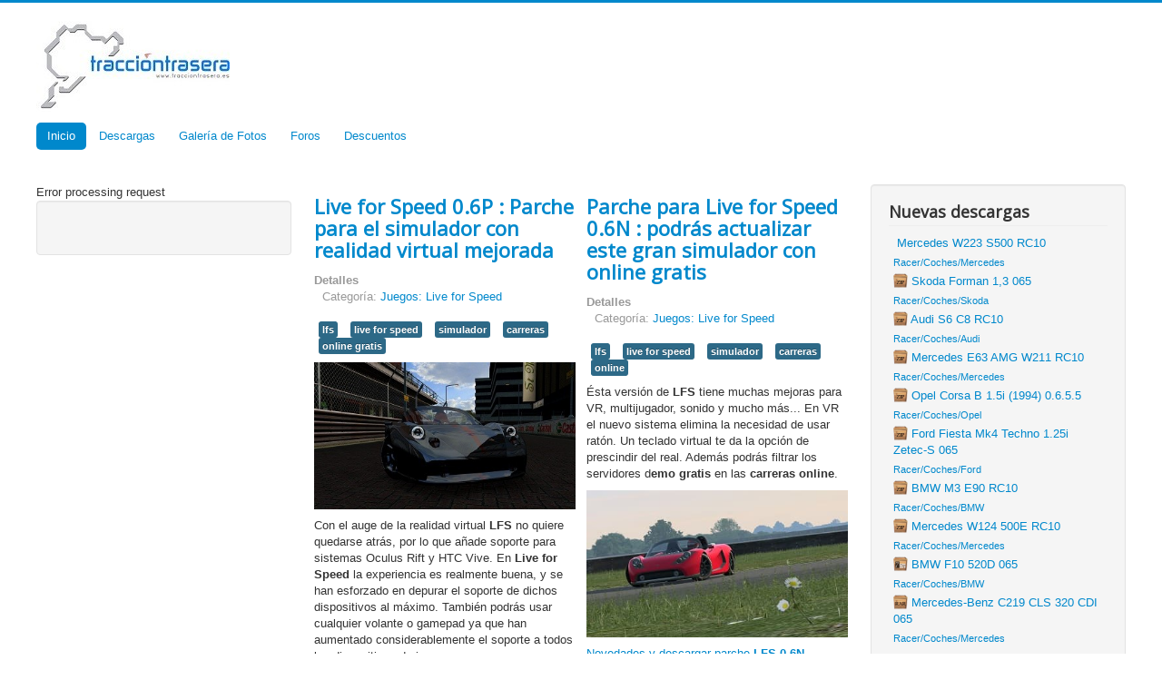

--- FILE ---
content_type: text/html; charset=utf-8
request_url: https://www.tracciontrasera.es/?d_op=viewdownloaddetails&lid=477&name=Downloads&start=24
body_size: 12977
content:
<!DOCTYPE html>
<html xmlns:og="http://ogp.me/ns#" xmlns:fb="https://www.facebook.com/2008/fbml"  lang="es-es" dir="ltr">
<head>
	<meta name="viewport" content="width=device-width, initial-scale=1.0" />
	<meta charset="utf-8" />
	<base href="https://www.tracciontrasera.es/" />
	<meta name="keywords" content="assetto corsa,iracing,rfactor,rfactor 2,lfs,live for speed,lfs,racer,racer free car simulator,rigs of rods,euro truck simulator 2,american truck simulator,project cars,project cars 2,forza horizon,volantes,logitech g27,cockpits,top gear castellano,the grand tour español" />
	<meta name="google-site-verification" content="Jsv5LwTkaQbl385UQQTfSELAFsnkvMMicuVnQZVbXvw" />
	<meta name="viewport" content="width=device-width, initial-scale=1.0" />
	<meta name="robots" content="max-snippet:-1, max-image-preview:large, max-video-preview:-1" />
	<meta name="description" content="Juegos de coches y simuladores, carreras online, fotos y vídeos, análisis y comparativas, además de miles descargas, foros, cockpits" />
	<meta name="generator" content="Joomla! - Open Source Content Management" />
	<title>Simuladores juegos de coches : rFactor2 iRacing Assetto Corsa netKar Racer - Simuladores de coches, volantes y juegos de conducción | Tracción Trasera</title>    <link rel="preconnect" href="https://www.tracciontrasera.es/">
    <link rel="dns-prefetch" href="https://www.tracciontrasera.es/">
    <link rel="preconnect" href="https://fonts.gstatic.com">
    <link rel="preconnect" href="https://fonts.googleapis.com">
    <link rel="preconnect" href="https://ajax.googleapis.com">
	<link href="/?album=10&amp;file=displayimage&amp;name=coppermine&amp;pid=2458&amp;format=feed&amp;type=rss" rel="alternate" type="application/rss+xml" title="RSS 2.0" />
	<link href="/?album=10&amp;file=displayimage&amp;name=coppermine&amp;pid=2458&amp;format=feed&amp;type=atom" rel="alternate" type="application/atom+xml" title="Atom 1.0" />
	<link href="/templates/protostar/favicon.ico" rel="shortcut icon" type="image/vnd.microsoft.icon" />
	<link href="/index.php?option=com_ajax&plugin=arktypography&format=json" rel="stylesheet" />
	<link href="/components/com_jcomments/tpl/default/style.css?v=3002" rel="stylesheet" />
	<link href="/templates/protostar/css/template.css?7a42b7bc78f06642e1f3d0a0c288694f" rel="stylesheet" />
	<link href="https://fonts.googleapis.com/css?family=Open+Sans" rel="stylesheet" />
	<link href="https://www.tracciontrasera.es/media/editors/arkeditor/css/squeezebox.css" rel="stylesheet" />
	<link href="https://www.tracciontrasera.es/modules/mod_ebstickycookienotice/tmpl/assets/css/cookie.css?v=857743518" rel="stylesheet" />
	<link href="https://www.tracciontrasera.es/modules/mod_ebstickycookienotice/tmpl/assets/css/responsive.css?v=430710251" rel="stylesheet" />
	<link href="/media/jui/css/chosen.css?7a42b7bc78f06642e1f3d0a0c288694f" rel="stylesheet" />
	<link href="/media/com_finder/css/finder.css?7a42b7bc78f06642e1f3d0a0c288694f" rel="stylesheet" />
	<style>

	h1, h2, h3, h4, h5, h6, .site-title {
		font-family: 'Open Sans', sans-serif;
	}
	body.site {
		border-top: 3px solid #0088cc;
		background-color: #f4f6f7;
	}
	a {
		color: #0088cc;
	}
	.nav-list > .active > a,
	.nav-list > .active > a:hover,
	.dropdown-menu li > a:hover,
	.dropdown-menu .active > a,
	.dropdown-menu .active > a:hover,
	.nav-pills > .active > a,
	.nav-pills > .active > a:hover,
	.btn-primary {
		background: #0088cc;
	}.fb_edge_widget_with_comment{z-index:2000 !important;}
	</style>
	<script type="application/json" class="joomla-script-options new">{"csrf.token":"00ff9bcad5c107f5e25869ada1d833ca","system.paths":{"root":"","base":""},"system.keepalive":{"interval":840000,"uri":"\/component\/ajax\/?format=json"}}</script>
	<script src="/media/jui/js/jquery.min.js?7a42b7bc78f06642e1f3d0a0c288694f"></script>
	<script src="/media/jui/js/jquery-noconflict.js?7a42b7bc78f06642e1f3d0a0c288694f"></script>
	<script src="/media/jui/js/jquery-migrate.min.js?7a42b7bc78f06642e1f3d0a0c288694f"></script>
	<script src="/media/system/js/caption.js?7a42b7bc78f06642e1f3d0a0c288694f"></script>
	<script src="/media/jui/js/bootstrap.min.js?7a42b7bc78f06642e1f3d0a0c288694f"></script>
	<script src="/templates/protostar/js/template.js?7a42b7bc78f06642e1f3d0a0c288694f"></script>
	<!--[if lt IE 9]><script src="/media/jui/js/html5.js?7a42b7bc78f06642e1f3d0a0c288694f"></script><![endif]-->
	<script src="https://www.tracciontrasera.es/media/editors/arkeditor/js/jquery.easing.min.js"></script>
	<script src="https://www.tracciontrasera.es/media/editors/arkeditor/js/squeezebox.min.js"></script>
	<script src="https://www.tracciontrasera.es/modules/mod_ebstickycookienotice/tmpl/assets/js/cookie_script.js?v=720738727"></script>
	<script src="/media/jui/js/chosen.jquery.min.js?7a42b7bc78f06642e1f3d0a0c288694f"></script>
	<script src="/media/jui/js/jquery.autocomplete.min.js?7a42b7bc78f06642e1f3d0a0c288694f"></script>
	<script src="/media/system/js/core.js?7a42b7bc78f06642e1f3d0a0c288694f"></script>
	<!--[if lt IE 9]><script src="/media/system/js/polyfill.event.js?7a42b7bc78f06642e1f3d0a0c288694f"></script><![endif]-->
	<script src="/media/system/js/keepalive.js?7a42b7bc78f06642e1f3d0a0c288694f"></script>
	<script>
jQuery(window).on('load',  function() {
				new JCaption('img.caption');
			});(function()
				{
					if(typeof jQuery == 'undefined')
						return;
					
					jQuery(function($)
					{
						if($.fn.squeezeBox)
						{
							$( 'a.modal' ).squeezeBox({ parse: 'rel' });
				
							$( 'img.modal' ).each( function( i, el )
							{
								$(el).squeezeBox({
									handler: 'image',
									url: $( el ).attr( 'src' )
								});
							})
						}
						else if(typeof(SqueezeBox) !== 'undefined')
						{
							$( 'img.modal' ).each( function( i, el )
							{
								SqueezeBox.assign( el, 
								{
									handler: 'image',
									url: $( el ).attr( 'src' )
								});
							});
						}
						
						function jModalClose() 
						{
							if(typeof(SqueezeBox) == 'object')
								SqueezeBox.close();
							else
								ARK.squeezeBox.close();
						}
					
					});
				})();jQuery(function($){ initTooltips(); $("body").on("subform-row-add", initTooltips); function initTooltips (event, container) { container = container || document;$(container).find(".hasTooltip").tooltip({"html": true,"container": "body"});} });
	jQuery(function ($) {
		initChosen();
		$("body").on("subform-row-add", initChosen);

		function initChosen(event, container)
		{
			container = container || document;
			$(container).find(".advancedSelect").chosen({"disable_search_threshold":10,"search_contains":true,"allow_single_deselect":true,"placeholder_text_multiple":"Type or select some options","placeholder_text_single":"Selecione una opci\u00f3n","no_results_text":"Sin resultados que coincidan"});
		}
	});
	jQuery(function($){ initTooltips(); $("body").on("subform-row-add", initTooltips); function initTooltips (event, container) { container = container || document;$(container).find(".hasTooltip").tooltip({"html": true,"container": "body"});} });
jQuery(document).ready(function() {
	var value, searchword = jQuery('#mod-finder-searchword111');

		// Get the current value.
		value = searchword.val();

		// If the current value equals the default value, clear it.
		searchword.on('focus', function ()
		{
			var el = jQuery(this);

			if (el.val() === 'Buscar...')
			{
				el.val('');
			}
		});

		// If the current value is empty, set the previous value.
		searchword.on('blur', function ()
		{
			var el = jQuery(this);

			if (!el.val())
			{
				el.val(value);
			}
		});

		jQuery('#mod-finder-searchform111').on('submit', function (e)
		{
			e.stopPropagation();
			var advanced = jQuery('#mod-finder-advanced111');

			// Disable select boxes with no value selected.
			if (advanced.length)
			{
				advanced.find('select').each(function (index, el)
				{
					var el = jQuery(el);

					if (!el.val())
					{
						el.attr('disabled', 'disabled');
					}
				});
			}
		});
	var suggest = jQuery('#mod-finder-searchword111').autocomplete({
		serviceUrl: '/component/finder/?task=suggestions.suggest&amp;format=json&amp;tmpl=component',
		paramName: 'q',
		minChars: 1,
		maxHeight: 400,
		width: 300,
		zIndex: 9999,
		deferRequestBy: 500
	});});
	</script>
	<meta property="og:type" content="website" />
	<meta property="og:url" content="http://www.tracciontrasera.es" />
	<script>(function(d, s, id) {
  var js, fjs = d.getElementsByTagName(s)[0];
  if (d.getElementById(id)) return;
  js = d.createElement(s); js.id = id;
  js.src = "//connect.facebook.net/es_ES/all.js#xfbml=1";
  fjs.parentNode.insertBefore(js, fjs);
}(document, 'script', 'facebook-jssdk'));</script>
	<!-- Start: Datos Estructurados de Google -->
			
<script type="application/ld+json" data-type="gsd">
{
    "@context": "https://schema.org",
    "@type": "WebSite",
    "url": "https://www.tracciontrasera.es/",
    "name": "Simuladores de coches, volantes y juegos de conducción | Tracción Trasera",
    "potentialAction": {
        "@type": "SearchAction",
        "target": "https://www.tracciontrasera.es/component/search/?searchphrase=all&amp;searchword={search_term}",
        "query-input": "required name=search_term"
    }
}
</script>
			<!-- End: Datos Estructurados de Google -->

      <!-- Global site tag (gtag.js) - Google Analytics -->
<script async src="https://www.googletagmanager.com/gtag/js?id=UA-11875469-1"></script>
<script>
  window.dataLayer = window.dataLayer || [];
  function gtag(){dataLayer.push(arguments);}
  gtag('js', new Date());

  gtag('config', 'UA-11875469-1');
</script>
<!-- Start Alexa Certify Javascript -->
<script type="text/javascript">
_atrk_opts = { atrk_acct:"Casgh1a0k700wx", domain:"tracciontrasera.es",dynamic: true};
(function() { var as = document.createElement('script'); as.type = 'text/javascript'; as.async = true; as.src = "https://d31qbv1cthcecs.cloudfront.net/atrk.js"; var s = document.getElementsByTagName('script')[0];s.parentNode.insertBefore(as, s); })();
</script>
<noscript><img src="https://d5nxst8fruw4z.cloudfront.net/atrk.gif?account=Casgh1a0k700wx" style="display:none" height="1" width="1" alt="" /></noscript>
<!-- End Alexa Certify Javascript -->  
  
<script id="aclib" type="text/javascript" src="//acscdn.com/script/aclib.js"></script>
  
</head>
<body class="site com_content view-featured no-layout no-task itemid-101 fluid">
	<!-- Body -->
	<div class="body" id="top">
		<div class="container-fluid">
			<!-- Header -->
			<header class="header" role="banner">
				<div class="header-inner clearfix">
					<a class="brand pull-left" href="/">
						<img src="https://www.tracciontrasera.es/images/logo14_mini.jpg" alt="Simuladores de coches, volantes y juegos de conducción | Tracción Trasera" />											</a>
					<div class="header-search pull-right">
						<div class="bannergroup">

	<div class="banneritem">
										<div>
    <script type="text/javascript">
        aclib.runBanner({
            zoneId: '8625130',
        });
    </script>
</div>				<div class="clr"></div>
	</div>

</div>
<div class="bannergroup">


</div>

					</div>
				</div>
			</header>
								<div class="moduletable_menu">
						<ul class="nav menu nav-pills mod-list">
<li class="item-101 default current active"><a href="/" >Inicio</a></li><li class="item-115"><a href="/downloads" >Descargas</a></li><li class="item-130"><a href="/galeria-fotos" >Galería de Fotos</a></li><li class="item-154"><a href="/forum/index" >Foros</a></li><li class="item-1222"><a href="/descuentos" >Descuentos</a></li></ul>
		</div>
			<div class="moduletable">
						
<div class="VombieLikeButton">

	<fb:like 
		href="https://www.facebook.com/Tracciontraseraes"
		send="true" 
		layout="button_count"
		show-faces="false"  
		width="200" 
		action="like" 
		font="arial"
		colorscheme="light"
	>
	</fb:like>
	
</div>		</div>
	
			<div class="row-fluid">
									<!-- Begin Sidebar -->
					<div id="sidebar" class="span3">
						<div class="sidebar-nav">
									<div class="moduletable">
						<div class="bannergroup">

	<div class="banneritem">
														<div class="clr"></div>
	</div>

</div>
		</div>
			<div class="moduletable">
						<div class="bannergroup">

	<div class="banneritem">
										Error processing request				<div class="clr"></div>
	</div>

</div>
		</div>
	<nav class="well max-width: 100px;"><div class="bannergroupmax-width: 100px;">

	<div class="banneritem">
										<div id="adcash" style="width:170px;">
  <div>
    <script type="text/javascript">
        aclib.runBanner({
            zoneId: '1944411',
        });
    </script>
  </div>
</div>
				<div class="clr"></div>
	</div>

</div>
</nav>
						</div>
					</div>
					<!-- End Sidebar -->
								<main id="content" role="main" class="span6">
					<!-- Begin Content -->
					
					<div id="system-message-container">
	</div>

					<div class="blog-featured" itemscope itemtype="https://schema.org/Blog">
	
		
		<div class="items-row cols-2 row-0 row-fluid">
					<div class="item column-1 span6"
				itemprop="blogPost" itemscope itemtype="https://schema.org/BlogPosting">
			
	<h2 class="item-title" itemprop="headline">
			<a href="/14-juegos-lfs/244-live-for-speed-0-6p-parche-para-el-simulador-con-realidad-virtual-mejorada" itemprop="url">
			Live for Speed 0.6P : Parche para el simulador con realidad virtual mejorada		</a>
		</h2>





			<dl class="article-info muted">

		
			<dt class="article-info-term">
									Detalles							</dt>

			
			
										<dd class="category-name">
																		Categoría: <a href="/14-juegos-lfs" itemprop="genre">Juegos: Live for Speed</a>							</dd>			
			
			
		
					
			
						</dl>
		<ul class="tags inline">
																	<li class="tag-23 tag-list0" itemprop="keywords">
					<a href="/component/tags/tag/lfs" class="label label-info">
						lfs					</a>
				</li>
																				<li class="tag-24 tag-list1" itemprop="keywords">
					<a href="/component/tags/tag/live-for-speed" class="label label-info">
						live for speed					</a>
				</li>
																				<li class="tag-28 tag-list2" itemprop="keywords">
					<a href="/component/tags/tag/simulador" class="label label-info">
						simulador					</a>
				</li>
																				<li class="tag-65 tag-list3" itemprop="keywords">
					<a href="/component/tags/tag/carreras" class="label label-info">
						carreras					</a>
				</li>
																				<li class="tag-126 tag-list4" itemprop="keywords">
					<a href="/component/tags/tag/online-gratis" class="label label-info">
						online gratis					</a>
				</li>
						</ul>



<p><a href="https://www.tracciontrasera.es/14-juegos-lfs/244-live-for-speed-0-6p-parche-para-el-simulador-con-realidad-virtual-mejorada"><img style="display: block; margin-left: auto; margin-right: auto;" title="Live for Speed mods" src="/images/noticias/lfs_06p_1.jpg" alt="Live for Speed mods" width="400" height="225" /></a></p>
<p>Con el auge de la realidad virtual <strong>LFS</strong> no quiere quedarse atrás, por lo que añade soporte para sistemas Oculus Rift y HTC Vive. En <strong>Live for Speed</strong> la experiencia es realmente buena, y se han esforzado en depurar el soporte de dichos dispositivos al máximo. También podrás usar cualquier volante o gamepad ya que han aumentado considerablemente el soporte a todos los dispositivos de juego.</p>
<p>Recuerda que no verás <strong>Live for Speed</strong> en <strong>Steam</strong> ya que no está disponible, por ello te dejamos a continuación los links para descargar el simulador.</p>
<p><a href="/14-juegos-lfs/244-live-for-speed-0-6p-parche-para-el-simulador-con-realidad-virtual-mejorada"><strong>Descargar Live for Speed 0.6P completo</strong> y parche por separado</a>.</p>
<div class="jcomments-links"><a class="readmore-link" href="/14-juegos-lfs/244-live-for-speed-0-6p-parche-para-el-simulador-con-realidad-virtual-mejorada" title="Live for Speed 0.6P : Parche para el simulador con realidad virtual mejorada">Leer más...</a> <a class="comments-link" href="/14-juegos-lfs/244-live-for-speed-0-6p-parche-para-el-simulador-con-realidad-virtual-mejorada#addcomments" title="Escribir un comentario">Escribir un comentario</a> </div>




			</div>
			
			
	
					<div class="item column-2 span6"
				itemprop="blogPost" itemscope itemtype="https://schema.org/BlogPosting">
			
	<h2 class="item-title" itemprop="headline">
			<a href="/14-juegos-lfs/240-parche-para-live-for-speed-0-6n-podras-actualizar-este-gran-simulador-con-online-gratis" itemprop="url">
			Parche para Live for Speed 0.6N : podrás actualizar este gran simulador con online gratis		</a>
		</h2>





			<dl class="article-info muted">

		
			<dt class="article-info-term">
									Detalles							</dt>

			
			
										<dd class="category-name">
																		Categoría: <a href="/14-juegos-lfs" itemprop="genre">Juegos: Live for Speed</a>							</dd>			
			
			
		
					
			
						</dl>
		<ul class="tags inline">
																	<li class="tag-23 tag-list0" itemprop="keywords">
					<a href="/component/tags/tag/lfs" class="label label-info">
						lfs					</a>
				</li>
																				<li class="tag-24 tag-list1" itemprop="keywords">
					<a href="/component/tags/tag/live-for-speed" class="label label-info">
						live for speed					</a>
				</li>
																				<li class="tag-28 tag-list2" itemprop="keywords">
					<a href="/component/tags/tag/simulador" class="label label-info">
						simulador					</a>
				</li>
																				<li class="tag-65 tag-list3" itemprop="keywords">
					<a href="/component/tags/tag/carreras" class="label label-info">
						carreras					</a>
				</li>
																				<li class="tag-125 tag-list4" itemprop="keywords">
					<a href="/component/tags/tag/online" class="label label-info">
						online					</a>
				</li>
						</ul>



<p>Ésta versión de <strong>LFS</strong> tiene muchas mejoras para VR, multijugador, sonido y mucho más... En VR el nuevo sistema elimina la necesidad de usar ratón. Un teclado virtual te da la opción de prescindir del real. Además podrás filtrar los servidores d<strong>emo gratis</strong> en las <strong>carreras online</strong>.</p>
<p><a href="/14-juegos-lfs/240-parche-para-live-for-speed-0-6n-podras-actualizar-este-gran-simulador-con-online-gratis"><img style="display: block; margin-left: auto; margin-right: auto;" title="LFS 0.6N full mods download" src="/images/noticias/lfs_06n_1.jpg" alt="LFS 0.6N full mods download" width="400" height="225" /></a></p>
<p><a href="/14-juegos-lfs/240-parche-para-live-for-speed-0-6n-podras-actualizar-este-gran-simulador-con-online-gratis">Novedades y descargar parche <strong>LFS 0.6N</strong></a></p>
<div class="jcomments-links"><a class="readmore-link" href="/14-juegos-lfs/240-parche-para-live-for-speed-0-6n-podras-actualizar-este-gran-simulador-con-online-gratis" title="Parche para Live for Speed 0.6N : podrás actualizar este gran simulador con online gratis">Leer más...</a> <a class="comments-link" href="/14-juegos-lfs/240-parche-para-live-for-speed-0-6n-podras-actualizar-este-gran-simulador-con-online-gratis#addcomments" title="Escribir un comentario">Escribir un comentario</a> </div>




			</div>
			
			
		</div>
		
	
		
		<div class="items-row cols-2 row-1 row-fluid">
					<div class="item column-1 span6"
				itemprop="blogPost" itemscope itemtype="https://schema.org/BlogPosting">
			
	<h2 class="item-title" itemprop="headline">
			<a href="/31-juegos-american-truck-simulator/243-actualizacion-american-truck-simulator-1-5-conduce-tu-trailer-mas-real" itemprop="url">
			Actualización American Truck Simulator 1.5: conduce tu trailer más real		</a>
		</h2>





			<dl class="article-info muted">

		
			<dt class="article-info-term">
									Detalles							</dt>

			
			
										<dd class="category-name">
																		Categoría: <a href="/31-juegos-american-truck-simulator" itemprop="genre">Juegos: American Truck Simulator</a>							</dd>			
			
			
		
					
			
						</dl>
		<ul class="tags inline">
																	<li class="tag-20 tag-list0" itemprop="keywords">
					<a href="/component/tags/tag/camiones" class="label label-info">
						camiones					</a>
				</li>
																				<li class="tag-61 tag-list1" itemprop="keywords">
					<a href="/component/tags/tag/conduccion" class="label label-info">
						conducción					</a>
				</li>
																				<li class="tag-107 tag-list2" itemprop="keywords">
					<a href="/component/tags/tag/american-truck-simulator" class="label label-info">
						american truck simulator					</a>
				</li>
																				<li class="tag-109 tag-list3" itemprop="keywords">
					<a href="/component/tags/tag/camion" class="label label-info">
						camión					</a>
				</li>
						</ul>



<p>Ya disponemos de la <strong>actualización</strong> 1.5 de <strong>American Truck Simulator</strong>. Contaremos con muchas mejoras, un mapa más grande (han estirado su escala), nuevas ciudades y muchas posibilidades de mods.</p>
<p>Aumenta la calidad de la simulación al tener multitud de caminos secundarios y vías alternativas para llegar a tu destino, tienes que probarlo. Gracias a SCS Software por seguir trabajando sin coste añadido en éste simulador.</p>
<p><a href="/31-juegos-american-truck-simulator/243-actualizacion-american-truck-simulator-1-5-conduce-tu-trailer-mas-real"><img style="display: block; margin-left: auto; margin-right: auto;" title="American Truck Simulator day night transition" src="/images/noticias/ats_15_1.jpg" alt="American Truck Simulator day night transition" width="400" height="240" /></a></p>
<p><a href="/31-juegos-american-truck-simulator/243-actualizacion-american-truck-simulator-1-5-conduce-tu-trailer-mas-real">Descargar <strong>parche American Truck Simulator 1.5</strong></a> y cambios al completo</p>
<div class="jcomments-links"><a class="readmore-link" href="/31-juegos-american-truck-simulator/243-actualizacion-american-truck-simulator-1-5-conduce-tu-trailer-mas-real" title="Actualización American Truck Simulator 1.5: conduce tu trailer más real">Leer más...</a> <a class="comments-link" href="/31-juegos-american-truck-simulator/243-actualizacion-american-truck-simulator-1-5-conduce-tu-trailer-mas-real#addcomments" title="Escribir un comentario">Escribir un comentario</a> </div>




			</div>
			
			
	
					<div class="item column-2 span6"
				itemprop="blogPost" itemscope itemtype="https://schema.org/BlogPosting">
			
	<h2 class="item-title" itemprop="headline">
			<a href="/31-juegos-american-truck-simulator/239-actualizacion-1-4-para-american-truck-simulator-para-descargar-en-steam" itemprop="url">
			Actualización 1.4 para American Truck Simulator para descargar en Steam		</a>
		</h2>





			<dl class="article-info muted">

		
			<dt class="article-info-term">
									Detalles							</dt>

			
			
										<dd class="category-name">
																		Categoría: <a href="/31-juegos-american-truck-simulator" itemprop="genre">Juegos: American Truck Simulator</a>							</dd>			
			
			
		
					
			
						</dl>
		<ul class="tags inline">
																	<li class="tag-20 tag-list0" itemprop="keywords">
					<a href="/component/tags/tag/camiones" class="label label-info">
						camiones					</a>
				</li>
																				<li class="tag-28 tag-list1" itemprop="keywords">
					<a href="/component/tags/tag/simulador" class="label label-info">
						simulador					</a>
				</li>
																				<li class="tag-61 tag-list2" itemprop="keywords">
					<a href="/component/tags/tag/conduccion" class="label label-info">
						conducción					</a>
				</li>
																				<li class="tag-109 tag-list3" itemprop="keywords">
					<a href="/component/tags/tag/camion" class="label label-info">
						camión					</a>
				</li>
						</ul>



<p>Un nuevo <strong>update</strong> para <strong>American Truck Simulator</strong> está disponible para la descarga. El <strong>simulador de conducción</strong> de camiones americanos se vuelve a actualizar para ofrecer grandes novedades y arreglos que te explicamos a continuación. </p>
<p>Personalización de camiones, compatibilidad con Windows y Linux, y un largo etc... llegando a la versión 1.4.2.2 del sim.</p>
<p><a href="/31-juegos-american-truck-simulator/239-actualizacion-1-4-para-american-truck-simulator-para-descargar-en-steam"><img style="display: block; margin-left: auto; margin-right: auto;" title="American Truck Simulator 1.4 mods" src="/images/noticias/ats_14_1.jpg" alt="American Truck Simulator 1.4 mods" width="400" height="166" /></a></p>
<p><a href="/31-juegos-american-truck-simulator/239-actualizacion-1-4-para-american-truck-simulator-para-descargar-en-steam">Descargar <strong>American Truck Simulator update 1.4</strong></a>, descargar mods y más info.</p>
<div class="jcomments-links"><a class="readmore-link" href="/31-juegos-american-truck-simulator/239-actualizacion-1-4-para-american-truck-simulator-para-descargar-en-steam" title="Actualización 1.4 para American Truck Simulator para descargar en Steam">Leer más...</a> <a class="comments-link" href="/31-juegos-american-truck-simulator/239-actualizacion-1-4-para-american-truck-simulator-para-descargar-en-steam#addcomments" title="Escribir un comentario">Escribir un comentario</a> </div>




			</div>
			
			
		</div>
		
	
		
		<div class="items-row cols-2 row-2 row-fluid">
					<div class="item column-1 span6"
				itemprop="blogPost" itemscope itemtype="https://schema.org/BlogPosting">
			
	<h2 class="item-title" itemprop="headline">
			<a href="/8-juegos-rf2/242-listo-para-descargar-parche-rfactor-2-build-1098" itemprop="url">
			Listo para descargar parche rFactor 2 Build 1098		</a>
		</h2>





			<dl class="article-info muted">

		
			<dt class="article-info-term">
									Detalles							</dt>

			
			
										<dd class="category-name">
																		Categoría: <a href="/8-juegos-rf2" itemprop="genre">Juegos: rFactor 2</a>							</dd>			
			
			
		
					
			
						</dl>
		<ul class="tags inline">
																	<li class="tag-3 tag-list0" itemprop="keywords">
					<a href="/component/tags/tag/rfactor-2" class="label label-info">
						rfactor 2					</a>
				</li>
																				<li class="tag-28 tag-list1" itemprop="keywords">
					<a href="/component/tags/tag/simulador" class="label label-info">
						simulador					</a>
				</li>
																				<li class="tag-61 tag-list2" itemprop="keywords">
					<a href="/component/tags/tag/conduccion" class="label label-info">
						conducción					</a>
				</li>
																				<li class="tag-125 tag-list3" itemprop="keywords">
					<a href="/component/tags/tag/online" class="label label-info">
						online					</a>
				</li>
						</ul>



<p><strong>Actualización</strong> crítica para <strong>rFactor 2</strong>, añade más trabajo sobre los neumáticos para hacer más realista el simulador, también opción de variar la mezcla de combustible para manejar la estrategia de carrera, y mucho más...</p>
<p>Puedes conseguir el parche y el juego completo en nuestra sección de descargas.</p>
<p><a href="/8-juegos-rf2/242-listo-para-descargar-parche-rfactor-2-build-1098"><img style="display: block; margin-left: auto; margin-right: auto;" title="rFactor 2 race swap 24H" src="/images/noticias/rf2_1098_1.jpg" alt="rFactor 2 race swap 24H" width="400" height="225" /></a></p>
<p><a href="/8-juegos-rf2/242-listo-para-descargar-parche-rfactor-2-build-1098">Descargar parche rFactor 2 Build 1098</a></p>
<div class="jcomments-links"><a class="readmore-link" href="/8-juegos-rf2/242-listo-para-descargar-parche-rfactor-2-build-1098" title="Listo para descargar parche rFactor 2 Build 1098">Leer más...</a> <a class="comments-link" href="/8-juegos-rf2/242-listo-para-descargar-parche-rfactor-2-build-1098#addcomments" title="Escribir un comentario">Escribir un comentario</a> </div>




			</div>
			
			
	
					<div class="item column-2 span6"
				itemprop="blogPost" itemscope itemtype="https://schema.org/BlogPosting">
			
	<h2 class="item-title" itemprop="headline">
			<a href="/32-juegos-beamng/238-el-simulador-mas-realista-tiene-nombre-beamng" itemprop="url">
			El simulador más realista tiene nombre: BeamNG drive		</a>
		</h2>





			<dl class="article-info muted">

		
			<dt class="article-info-term">
									Detalles							</dt>

			
			
										<dd class="category-name">
																		Categoría: <a href="/32-juegos-beamng" itemprop="genre">Juegos: BeamNG</a>							</dd>			
			
			
		
					
			
						</dl>
		<ul class="tags inline">
																	<li class="tag-28 tag-list0" itemprop="keywords">
					<a href="/component/tags/tag/simulador" class="label label-info">
						simulador					</a>
				</li>
																				<li class="tag-61 tag-list1" itemprop="keywords">
					<a href="/component/tags/tag/conduccion" class="label label-info">
						conducción					</a>
				</li>
																				<li class="tag-129 tag-list2" itemprop="keywords">
					<a href="/component/tags/tag/beamng" class="label label-info">
						beamng					</a>
				</li>
																				<li class="tag-130 tag-list3" itemprop="keywords">
					<a href="/component/tags/tag/beamng-drive" class="label label-info">
						beamng.drive					</a>
				</li>
						</ul>



<p>Hablamos de realista porque <strong>BeamNG.drive</strong> tiene lo que ningún otro título del mercado: un motor de físicas "soft-body" (al igual que tenía <a href="/10-juegos-ror" target="_blank" rel="noopener noreferrer"><strong>Rigs of Rods</strong></a>), el cual realiza la <strong>simulación</strong> de cada componente de un vehículo a tiempo real, lo que resulta en un comportamiento increíble, y un modelo de daños jamás visto.</p>
<p>Creado por un pequeño grupo de programadores, sin obligaciones ni ningún tipo de intereses, se centran en la mejor experiencia para el usuario y los mods, tras años de desarrollar el título.</p>
<p><a href="/32-juegos-beamng/238-el-simulador-mas-realista-tiene-nombre-beamng"><img style="display: block; margin-left: auto; margin-right: auto;" title="BeamNG crossing river 4x4 simulator" src="/images/noticias/beamng_1.jpg" alt="BeamNG crossing river 4x4 simulator" width="400" height="225" /></a></p>
<p>Análisis, comparativa y <a href="/32-juegos-beamng/238-el-simulador-mas-realista-tiene-nombre-beamng"><strong>links</strong> para<strong> descargar BeamNG drive</strong></a></p>
<div class="jcomments-links"><a class="readmore-link" href="/32-juegos-beamng/238-el-simulador-mas-realista-tiene-nombre-beamng" title="El simulador más realista tiene nombre: BeamNG drive">Leer más...</a> <a class="comments-link" href="/32-juegos-beamng/238-el-simulador-mas-realista-tiene-nombre-beamng#addcomments" title="Escribir un comentario">Escribir un comentario</a> </div>




			</div>
			
			
		</div>
		
	
		
		<div class="items-row cols-2 row-3 row-fluid">
					<div class="item column-1 span6"
				itemprop="blogPost" itemscope itemtype="https://schema.org/BlogPosting">
			
	<h2 class="item-title" itemprop="headline">
			<a href="/26-juegos-ets2/241-ya-puedes-actualizar-euro-truck-simulator-2-al-parche-1-25" itemprop="url">
			Ya puedes actualizar Euro Truck Simulator 2 al parche 1.25		</a>
		</h2>





			<dl class="article-info muted">

		
			<dt class="article-info-term">
									Detalles							</dt>

			
			
										<dd class="category-name">
																		Categoría: <a href="/26-juegos-ets2" itemprop="genre">Juegos: Euro Truck Simulator 2</a>							</dd>			
			
			
		
					
			
						</dl>
		<ul class="tags inline">
																	<li class="tag-12 tag-list0" itemprop="keywords">
					<a href="/component/tags/tag/euro-truck-simulator-2" class="label label-info">
						euro truck simulator 2					</a>
				</li>
																				<li class="tag-20 tag-list1" itemprop="keywords">
					<a href="/component/tags/tag/camiones" class="label label-info">
						camiones					</a>
				</li>
																				<li class="tag-28 tag-list2" itemprop="keywords">
					<a href="/component/tags/tag/simulador" class="label label-info">
						simulador					</a>
				</li>
																				<li class="tag-109 tag-list3" itemprop="keywords">
					<a href="/component/tags/tag/camion" class="label label-info">
						camión					</a>
				</li>
																				<li class="tag-125 tag-list4" itemprop="keywords">
					<a href="/component/tags/tag/online" class="label label-info">
						online					</a>
				</li>
						</ul>



<p>Nueva versión del <strong>simulador de camiones real</strong> que añade multitud de cambios. Si has leido acerca de la actualización de <a href="/31-juegos-american-truck-simulator/239-actualizacion-1-4-para-american-truck-simulator-para-descargar-en-steam" target="_blank" rel="noopener noreferrer"><strong>American Truck Simulator</strong></a> ya conocerás las novedades que incluye éste (al usar el mismo motor), te las recordamos a continuación, incluyendo el DAF XF 105 que han fabricado desde cero.</p>
<p><a href="/26-juegos-ets2/241-ya-puedes-actualizar-euro-truck-simulator-2-al-parche-1-25"><img style="display: block; margin-left: auto; margin-right: auto;" title="ETS 2 camiones realistas" src="/images/noticias/ets2_125_1.jpg" alt="ETS 2 camiones realistas" width="400" height="225" /></a></p>
<p><a href="/26-juegos-ets2/241-ya-puedes-actualizar-euro-truck-simulator-2-al-parche-1-25"><strong>Descargar Euro Truck Simulator 2 v1.25</strong> y cambios</a>.</p>
<div class="jcomments-links"><a class="readmore-link" href="/26-juegos-ets2/241-ya-puedes-actualizar-euro-truck-simulator-2-al-parche-1-25" title="Ya puedes actualizar Euro Truck Simulator 2 al parche 1.25">Leer más...</a> <a class="comments-link" href="/26-juegos-ets2/241-ya-puedes-actualizar-euro-truck-simulator-2-al-parche-1-25#addcomments" title="Escribir un comentario">Escribir un comentario</a> </div>




			</div>
			
			
	
					<div class="item column-2 span6"
				itemprop="blogPost" itemscope itemtype="https://schema.org/BlogPosting">
			
	<h2 class="item-title" itemprop="headline">
			<a href="/8-juegos-rf2/237-rfactor-2-build-1084-un-parche-mas-hacia-el-exito" itemprop="url">
			rFactor 2 Build 1084, un parche más hacia el éxito		</a>
		</h2>





			<dl class="article-info muted">

		
			<dt class="article-info-term">
									Detalles							</dt>

			
			
										<dd class="category-name">
																		Categoría: <a href="/8-juegos-rf2" itemprop="genre">Juegos: rFactor 2</a>							</dd>			
			
			
		
					
			
						</dl>
		<ul class="tags inline">
																	<li class="tag-3 tag-list0" itemprop="keywords">
					<a href="/component/tags/tag/rfactor-2" class="label label-info">
						rfactor 2					</a>
				</li>
																				<li class="tag-28 tag-list1" itemprop="keywords">
					<a href="/component/tags/tag/simulador" class="label label-info">
						simulador					</a>
				</li>
																				<li class="tag-65 tag-list2" itemprop="keywords">
					<a href="/component/tags/tag/carreras" class="label label-info">
						carreras					</a>
				</li>
																				<li class="tag-124 tag-list3" itemprop="keywords">
					<a href="/component/tags/tag/multijugador" class="label label-info">
						multijugador					</a>
				</li>
																				<li class="tag-125 tag-list4" itemprop="keywords">
					<a href="/component/tags/tag/online" class="label label-info">
						online					</a>
				</li>
						</ul>



<p>Tras la versión Build 1080 lanzada recientemente, los creadores de rFactor 2 lanzan un nuevo update, más enfocado para corrección de problemas que para añadir nuevas características. Se detallan al completo a continuación.</p>
<p><a href="/8-juegos-rf2/237-rfactor-2-build-1084-un-parche-mas-hacia-el-exito"><img style="display: block; margin-left: auto; margin-right: auto;" title="rF2 porsche cup mod" src="/images/noticias/rf2_1084_1.jpg" alt="rF2 porsche cup mod" width="400" height="225" /></a></p>
<p><a href="/8-juegos-rf2/237-rfactor-2-build-1084-un-parche-mas-hacia-el-exito">Descargar rFactor 2 Build 1084</a> y listado de cambios completo.</p>
<div class="jcomments-links"><a class="readmore-link" href="/8-juegos-rf2/237-rfactor-2-build-1084-un-parche-mas-hacia-el-exito" title="rFactor 2 Build 1084, un parche más hacia el éxito">Leer más...</a> <a class="comments-link" href="/8-juegos-rf2/237-rfactor-2-build-1084-un-parche-mas-hacia-el-exito#addcomments" title="Escribir un comentario">Escribir un comentario</a> </div>




			</div>
			
			
		</div>
		
	
	<div class="items-more">
	<ol class="nav nav-tabs nav-stacked">
	<li>
		<a href="/26-juegos-ets2/236-euro-truck-simulator-2-cuenta-con-un-parche-mas-1-24">
			Euro Truck Simulator 2 cuenta con un parche más, 1.24</a>
	</li>
	<li>
		<a href="/14-juegos-lfs/235-live-for-speed-0-6m-un-simulador-olvidado-que-aun-tiene-mucho-que-ofrecer">
			Live for Speed 0.6M : un simulador olvidado que aún tiene mucho que ofrecer</a>
	</li>
	<li>
		<a href="/31-juegos-american-truck-simulator/234-american-truck-simulator-v1-3-actualiza-ahora-en-steam">
			American Truck Simulator v1.3, actualiza ahora en Steam</a>
	</li>
	<li>
		<a href="/8-juegos-rf2/233-rfactor-2-build-1080-parche-para-descargar-en-steam">
			rFactor 2 Build 1080, parche para descargar en Steam</a>
	</li>
</ol>
	</div>

	<div class="pagination">

					<p class="counter pull-right">
				Página 4 de 26			</p>
						<nav role="navigation" aria-label="Pagination"><ul class="pagination-list"><li><a title="Inicio" href="/?album=10&amp;file=displayimage&amp;name=coppermine&amp;pid=2458" class="pagenav" aria-label="Go to inicio page"><span class="icon-first" aria-hidden="true"></span></a></li><li><a title="Anterior" href="/?album=10&amp;file=displayimage&amp;name=coppermine&amp;pid=2458&amp;start=16" class="pagenav" aria-label="Go to anterior page"><span class="icon-previous" aria-hidden="true"></span></a></li><li class="hidden-phone"><a title="1" href="/?album=10&amp;file=displayimage&amp;name=coppermine&amp;pid=2458" class="pagenav" aria-label="Go to page 1">1</a></li><li class="hidden-phone"><a title="2" href="/?album=10&amp;file=displayimage&amp;name=coppermine&amp;pid=2458&amp;start=8" class="pagenav" aria-label="Go to page 2">2</a></li><li class="hidden-phone"><a title="3" href="/?album=10&amp;file=displayimage&amp;name=coppermine&amp;pid=2458&amp;start=16" class="pagenav" aria-label="Go to page 3">3</a></li><li class="active hidden-phone"><a aria-current="true" aria-label="Page 4">4</a></li><li class="hidden-phone"><a title="5" href="/?album=10&amp;file=displayimage&amp;name=coppermine&amp;pid=2458&amp;start=32" class="pagenav" aria-label="Go to page 5">...</a></li><li class="hidden-phone"><a title="6" href="/?album=10&amp;file=displayimage&amp;name=coppermine&amp;pid=2458&amp;start=40" class="pagenav" aria-label="Go to page 6">6</a></li><li class="hidden-phone"><a title="7" href="/?album=10&amp;file=displayimage&amp;name=coppermine&amp;pid=2458&amp;start=48" class="pagenav" aria-label="Go to page 7">7</a></li><li class="hidden-phone"><a title="8" href="/?album=10&amp;file=displayimage&amp;name=coppermine&amp;pid=2458&amp;start=56" class="pagenav" aria-label="Go to page 8">8</a></li><li class="hidden-phone"><a title="9" href="/?album=10&amp;file=displayimage&amp;name=coppermine&amp;pid=2458&amp;start=64" class="pagenav" aria-label="Go to page 9">9</a></li><li class="hidden-phone"><a title="10" href="/?album=10&amp;file=displayimage&amp;name=coppermine&amp;pid=2458&amp;start=72" class="pagenav" aria-label="Go to page 10">10</a></li><li><a title="Siguiente" href="/?album=10&amp;file=displayimage&amp;name=coppermine&amp;pid=2458&amp;start=32" class="pagenav" aria-label="Go to siguiente page"><span class="icon-next" aria-hidden="true"></span></a></li><li><a title="Final" href="/?album=10&amp;file=displayimage&amp;name=coppermine&amp;pid=2458&amp;start=200" class="pagenav" aria-label="Go to final page"><span class="icon-last" aria-hidden="true"></span></a></li></ul></nav>	</div>

</div>
					<div class="clearfix"></div>
					
					<!-- End Content -->
				</main>
									<div id="aside" class="span3">
						<!-- Begin Right Sidebar -->
						<div class="well "><h3 class="page-header">Nuevas descargas</h3><div class="moduletable" style="padding: 5px;"><div style="padding-bottom: 3px; text-align: left;"><img src="https://www.tracciontrasera.es/images/jdownloads/fileimages/" width="16" height="16" style="border: 0px; vertical-align: top;" alt="" /> <a href="/downloads/download/30-mercedes/2267-mercedes-w223-s500"><span class="hasTooltip" title="&lt;strong&gt;Description&lt;/strong&gt;&lt;br /&gt;The car has four different wheel styles and a variety of colors. Enjoy driving on all the roads of the racer. Now you own a luxurious Mercedes!!!">Mercedes W223 S500 RC10</span></a></div><div style="padding-bottom: 3px; text-align:left; font-size:8pt; color:#808080;"><a href="/downloads/category/30-mercedes">Racer/Coches/Mercedes</a></div><div style="padding-bottom: 3px; text-align: left;"><img src="https://www.tracciontrasera.es/images/jdownloads/fileimages/zip.png" width="16" height="16" style="border: 0px; vertical-align: top;" alt="" /> <a href="/downloads/download/47-skoda/2266-skoda-forman-1-3"><span class="hasTooltip" title="&lt;strong&gt;Description&lt;/strong&gt;&lt;br /&gt;Skoda Forman 1.3 (wagon) (1991)
vmax:139km/h;0-100:17.4sModel: SMOKI, Conversion to Racer: Racer751.289 cc, Petrol R4 8v, 54 hp (40 kW) / 5000 RPM, 90 Nm / 3000 RPM, FWD, manual 5, B segment wagon version=050b6
Video ingame y Download link: ">Skoda Forman 1,3 065</span></a></div><div style="padding-bottom: 3px; text-align:left; font-size:8pt; color:#808080;"><a href="/downloads/category/47-skoda">Racer/Coches/Skoda</a></div><div style="padding-bottom: 3px; text-align: left;"><img src="https://www.tracciontrasera.es/images/jdownloads/fileimages/zip.png" width="16" height="16" style="border: 0px; vertical-align: top;" alt="" /> <a href="/downloads/download/22-audi/2265-audi-s6-c8"><span class="hasTooltip" title="&lt;strong&gt;Description&lt;/strong&gt;&lt;br /&gt;Audi S6 C8 (2018)Model by Turn 10 studios, converted by Ako from Racer-Simulator.pl2.2 L R5 version=090">Audi S6 C8 RC10</span></a></div><div style="padding-bottom: 3px; text-align:left; font-size:8pt; color:#808080;"><a href="/downloads/category/22-audi">Racer/Coches/Audi</a></div><div style="padding-bottom: 3px; text-align: left;"><img src="https://www.tracciontrasera.es/images/jdownloads/fileimages/zip.png" width="16" height="16" style="border: 0px; vertical-align: top;" alt="" /> <a href="/downloads/download/30-mercedes/2263-mercedes-e63amg-w211"><span class="hasTooltip" title="&lt;strong&gt;Description&lt;/strong&gt;&lt;br /&gt;I love the W211 body, this is not my best mod. But I tried, the car has 10 types of different wheels, many different colors, there is also a small tuning of the front and rear bumpers as well as side skirts and spoilers. For the tuning to work you need to make changes in the text file car.ini. If">Mercedes E63 AMG W211 RC10</span></a></div><div style="padding-bottom: 3px; text-align:left; font-size:8pt; color:#808080;"><a href="/downloads/category/30-mercedes">Racer/Coches/Mercedes</a></div><div style="padding-bottom: 3px; text-align: left;"><img src="https://www.tracciontrasera.es/images/jdownloads/fileimages/zip.png" width="16" height="16" style="border: 0px; vertical-align: top;" alt="" /> <a href="/downloads/download/44-opel/2262-opel-corsa-b-1994"><span class="hasTooltip" title="&lt;strong&gt;Description&lt;/strong&gt;&lt;br /&gt;Opel corsa b from 1994. Please, read file ,,READ MEE!!!!!!&quot;. Thanks in advance.">Opel Corsa B 1.5i (1994) 0.6.5.5</span></a></div><div style="padding-bottom: 3px; text-align:left; font-size:8pt; color:#808080;"><a href="/downloads/category/44-opel">Racer/Coches/Opel</a></div><div style="padding-bottom: 3px; text-align: left;"><img src="https://www.tracciontrasera.es/images/jdownloads/fileimages/zip.png" width="16" height="16" style="border: 0px; vertical-align: top;" alt="" /> <a href="/downloads/download/25-ford/2261-ford-fiesta-mk4-techno-1-25i-zetec-s"><span class="hasTooltip" title="&lt;strong&gt;Description&lt;/strong&gt;&lt;br /&gt;Car: Ford Fiesta Mk4 Techno
Credits: Model by Maau, Vermilion093, Júlio o Brasileiro. Converted to Racer by TakaTails1121 and edited by The Racer Edits. 
Engine: 1.25i Zetec-S Inline-4 16V
Power: 75cv / 5200 RPM
Torque: 110 Nm / 4000 RPM
Gearbox: Manual, 5 velocidades
Layout: F">Ford Fiesta Mk4 Techno 1.25i Zetec-S 065</span></a></div><div style="padding-bottom: 3px; text-align:left; font-size:8pt; color:#808080;"><a href="/downloads/category/25-ford">Racer/Coches/Ford</a></div><div style="padding-bottom: 3px; text-align: left;"><img src="https://www.tracciontrasera.es/images/jdownloads/fileimages/zip.png" width="16" height="16" style="border: 0px; vertical-align: top;" alt="" /> <a href="/downloads/download/9-bmw/2260-bmw-m3-e90"><span class="hasTooltip" title="&lt;strong&gt;Description&lt;/strong&gt;&lt;br /&gt;BMW M3 E90 (2008) credits=Model by Turn 10 studios, converted by Ako from Racer-Simulator.pl comments=5.0 l V8
I present to your attention my BMW M3 E90. The car has many colors, several colors for the calipers, four types of disks, the headlights work, ">BMW M3 E90 RC10</span></a></div><div style="padding-bottom: 3px; text-align:left; font-size:8pt; color:#808080;"><a href="/downloads/category/9-bmw">Racer/Coches/BMW</a></div><div style="padding-bottom: 3px; text-align: left;"><img src="https://www.tracciontrasera.es/images/jdownloads/fileimages/zip.png" width="16" height="16" style="border: 0px; vertical-align: top;" alt="" /> <a href="/downloads/download/30-mercedes/2259-mercedes-w124-500e"><span class="hasTooltip" title="&lt;strong&gt;Description&lt;/strong&gt;&lt;br /&gt;Mercedes W124 500E (1993)Sergey Zamulin5.0 l V8
Test Drive https://www.youtube.com/watch?v=T_lGIs_HzlQ">Mercedes W124 500E RC10</span></a></div><div style="padding-bottom: 3px; text-align:left; font-size:8pt; color:#808080;"><a href="/downloads/category/30-mercedes">Racer/Coches/Mercedes</a></div><div style="padding-bottom: 3px; text-align: left;"><img src="https://www.tracciontrasera.es/images/jdownloads/fileimages/7z.png" width="16" height="16" style="border: 0px; vertical-align: top;" alt="" /> <a href="/downloads/download/9-bmw/2258-bmw-f10-520d"><span class="hasTooltip" title="&lt;strong&gt;Description&lt;/strong&gt;&lt;br /&gt;BMW F10 520D (Sedan) (2013) (0-100:8,4 s;Vmax:229 km/h) credits=Converted by Racer75 comments=1995cc/184hp@4000rpm/380Nm@1750-2750;R4 16V Turbodiesel/RWD/Automatic 8 id=a4b6 version=050b6
Video test:  ">BMW F10 520D 065</span></a></div><div style="padding-bottom: 3px; text-align:left; font-size:8pt; color:#808080;"><a href="/downloads/category/9-bmw">Racer/Coches/BMW</a></div><div style="padding-bottom: 3px; text-align: left;"><img src="https://www.tracciontrasera.es/images/jdownloads/fileimages/rar.png" width="16" height="16" style="border: 0px; vertical-align: top;" alt="" /> <a href="/downloads/download/30-mercedes/2257-mercedes-benz-c219-cls-320-cdi"><span class="hasTooltip" title="&lt;strong&gt;Description&lt;/strong&gt;&lt;br /&gt;Car: Mercedes-Benz C219 CLS 320 CDI (2006)Engine: 3.0 CDI V6 | 221 cv | 540 Nm | 7-Speed Automatic Layout: RWD (Rear Wheel Drive) 0-100: 6,8s Top Speed: 246 km/h
Test Drive: https://www.">Mercedes-Benz C219 CLS 320 CDI 065</span></a></div><div style="padding-bottom: 3px; text-align:left; font-size:8pt; color:#808080;"><a href="/downloads/category/30-mercedes">Racer/Coches/Mercedes</a></div></div></div><div class="well "><h3 class="page-header">Post reciente</h3><div class=" klatest ">
	<ul class="klatest-items">
					<li class="klatest-item">No hay mensajes para mostrar.</li>
			</ul>
	</div>
</div><nav class="well max-width: 100px;"><div class="bannergroupmax-width: 100px;">

	<div class="banneritem">
										<div>
    <script type="text/javascript">
        aclib.runBanner({
            zoneId: '9284350',
        });
    </script>
</div>
				<div class="clr"></div>
	</div>

</div>
</nav><div class="well "><h3 class="page-header">Búsqueda</h3>
<div class="finder">
	<form id="mod-finder-searchform111" action="/component/finder/search" method="get" class="form-search" role="search">
		<input type="text" name="q" id="mod-finder-searchword111" class="search-query input-medium" size="20" value="" placeholder="Buscar..."/><label for="mod-finder-searchword111" class="element-invisible finder">Buscar</label><button class="btn btn-primary hasTooltip  finder" type="submit" title="Ir"><span class="icon-search icon-white"></span>Buscar</button>
						<input type="hidden" name="Itemid" value="101" />	</form>
</div>
</div><div class="well "><h2 class="page-header">Tags</h2>
<div id="joeswordcloud">
	<p style="text-align:left">
	


<a href="https://www.tracciontrasera.es/?option=com_search&amp;amp;searchword=Euro Truck Simulator 2" style="font-size:16px;line-height:18px;">Euro Truck Simulator 2</a> <a href="https://www.tracciontrasera.es/?option=com_search&amp;amp;searchword=Assetto Corsa" style="font-size:15px;line-height:17px;">Assetto Corsa</a> <a href="https://www.tracciontrasera.es/?option=com_search&amp;amp;searchword=Racer" style="font-size:17px;line-height:19px;">Racer</a> <a href="https://www.tracciontrasera.es/?option=com_search&amp;amp;searchword=Assetto Corsa EVO" style="font-size:19px;line-height:21px;">Assetto Corsa EVO</a> <a href="https://www.tracciontrasera.es/?option=com_search&amp;amp;searchword=iRacing" style="font-size:14px;line-height:16px;">iRacing</a> <a href="https://www.tracciontrasera.es/?option=com_search&amp;amp;searchword=Rigs of Rods" style="font-size:16px;line-height:18px;">Rigs of Rods</a> <a href="https://www.tracciontrasera.es/?option=com_search&amp;amp;searchword=American Truck Simulator" style="font-size:15px;line-height:17px;">American Truck Simulator</a> <a href="https://www.tracciontrasera.es/?option=com_search&amp;amp;searchword=rFactor 2" style="font-size:18px;line-height:20px;">rFactor 2</a> <a href="https://www.tracciontrasera.es/?option=com_search&amp;amp;searchword=RaceRoom Racing Experience" style="font-size:13px;line-height:15px;">RaceRoom Racing Experience</a> <a href="https://www.tracciontrasera.es/?option=com_search&amp;amp;searchword=Automobilista" style="font-size:12px;line-height:14px;">Automobilista</a> <a href="https://www.tracciontrasera.es/?option=com_search&amp;amp;searchword=Project CARS" style="font-size:13px;line-height:15px;">Project CARS</a> <a href="https://www.tracciontrasera.es/?option=com_search&amp;amp;searchword=Project Cars 2" style="font-size:18px;line-height:20px;">Project Cars 2</a> <a href="https://www.tracciontrasera.es/?option=com_search&amp;amp;searchword=Live for Speed" style="font-size:12px;line-height:14px;">Live for Speed</a>


	</p>
</div>
</div><div class="well "><h3 class="page-header">Login Form</h3><form action="/" method="post" id="login-form" class="form-inline">
		<div class="userdata">
		<div id="form-login-username" class="control-group">
			<div class="controls">
									<div class="input-prepend">
						<span class="add-on">
							<span class="icon-user hasTooltip" title="Usuario"></span>
							<label for="modlgn-username" class="element-invisible">Usuario</label>
						</span>
						<input id="modlgn-username" type="text" name="username" class="input-small" tabindex="0" size="18" placeholder="Usuario" />
					</div>
							</div>
		</div>
		<div id="form-login-password" class="control-group">
			<div class="controls">
									<div class="input-prepend">
						<span class="add-on">
							<span class="icon-lock hasTooltip" title="Contraseña">
							</span>
								<label for="modlgn-passwd" class="element-invisible">Contraseña							</label>
						</span>
						<input id="modlgn-passwd" type="password" name="password" class="input-small" tabindex="0" size="18" placeholder="Contraseña" />
					</div>
							</div>
		</div>
				<div id="form-login-secretkey" class="control-group">
			<div class="controls">
									<div class="input-prepend input-append">
						<span class="add-on">
							<span class="icon-star hasTooltip" title="Clave secreta">
							</span>
								<label for="modlgn-secretkey" class="element-invisible">Clave secreta							</label>
						</span>
						<input id="modlgn-secretkey" autocomplete="one-time-code" type="text" name="secretkey" class="input-small" tabindex="0" size="18" placeholder="Clave secreta" />
						<span class="btn width-auto hasTooltip" title="Si tiebe habilitada la autentificación por factor doble en su cuenta de usuario, por favor, introduzca si clave secreta. Si no sabe que significa esto, puede dejar el campo en blanco.">
							<span class="icon-help"></span>
						</span>
				</div>
				
			</div>
		</div>
						<div id="form-login-remember" class="control-group checkbox">
			<label for="modlgn-remember" class="control-label">Recuérdeme</label> <input id="modlgn-remember" type="checkbox" name="remember" class="inputbox" value="yes"/>
		</div>
				<div id="form-login-submit" class="control-group">
			<div class="controls">
				<button type="submit" tabindex="0" name="Submit" class="btn btn-primary login-button">Identificarse</button>
			</div>
		</div>
					<ul class="unstyled">
							<li>
					<a href="/component/users/?view=registration&amp;Itemid=101">
					Crear una cuenta <span class="icon-arrow-right"></span></a>
				</li>
							<li>
					<a href="/component/users/?view=remind&amp;Itemid=101">
					¿Recordar usuario?</a>
				</li>
				<li>
					<a href="/component/users/?view=reset&amp;Itemid=101">
					¿Recordar contraseña?</a>
				</li>
			</ul>
		<input type="hidden" name="option" value="com_users" />
		<input type="hidden" name="task" value="user.login" />
		<input type="hidden" name="return" value="aHR0cHM6Ly93d3cudHJhY2Npb250cmFzZXJhLmVzLz9kX29wPXZpZXdkb3dubG9hZGRldGFpbHMmbGlkPTQ3NyZuYW1lPURvd25sb2FkcyZzdGFydD0yNA==" />
		<input type="hidden" name="00ff9bcad5c107f5e25869ada1d833ca" value="1" />	</div>
	</form>
</div>
						<!-- End Right Sidebar -->
					</div>
							</div>
		</div>
	</div>
	<!-- Footer -->
	<footer class="footer" role="contentinfo">
		<div class="container-fluid">
			<hr />
			
			<p class="pull-right">
				<a href="#top" id="back-top">
					Volver arriba				</a>
			</p>
			<p>
				&copy; 2026 Simuladores de coches, volantes y juegos de conducción | Tracción Trasera			</p>
		</div>
	</footer>
	
<!--****************************** COOKIES HTML CODE START HERE ******************************-->
<div class="notice_div_ribbin ebsticky_bottom" id="eu_cookies">
	<div class="inner1 ">

		<div class="inner3 eb_contentwrap">
						<div class="eb_textinfo">
								<p>El sitio web www.tracciontrasera.es utiliza cookies propias y de terceros para recopilar información que ayuda a optimizar su visita a sus
páginas web. No se utilizarán las
cookies para recoger información de carácter personal. Usted puede permitir su uso o rechazarlo, también puede cambiar su
configuración siempre que lo desee.
Encontrará más información en nuestra Política de Cookies.</p>			</div>
		</div>
		<div class="button_message eb_privacypolicy"> 
						<button class="button_cookie" onclick="calltohide()" id="hideme" type="button">Aceptar cookies</button>
		</div>

	</div>
</div>
<!--****************************** COOKIES HTML CODE END HERE ******************************-->

<!--****************************** COOKIES JAVSCRIPT CODE START HERE -- FOR ACCEPT ******************************-->
<script type="text/javascript">
	check_cookie(getBaseURL());
</script>
<!--****************************** COOKIES JAVSCRIPT CODE END HERE ******************************-->

<!--****************************** COOKIES CSS START HERE ******************************-->
<style>
.notice_div_simplebar,.notice_div_ribbin{background:#1e5695!important; z-index: 99999!important; }
.inner3 .heading_title{color:#ffffff!important; font-size: 18px;}
.inner3 p{color:#cccccc!important; font-size: 12px;}
.button_cookie{background: #1D467A!important; color:#ffffff!important; border: 0; width: 100%; font-family: "Poppins", sans-serif; line-height: normal;}
.eb_papbtn{background: #1D467A!important; color:#ffffff!important;}
.eb_contentimagewrap .eb_contentwrap .eb_imagewrap{float:left; width:80px; padding-right:15px;}
.eb_contentimagewrap .eb_contentwrap .eb_textinfo{float:left; width:calc(100% - 80px);}
</style>
<!--****************************** COOKIES CSS END HERE ******************************-->
      <!-- Start of StatCounter Code for Joomla -->
<script type="text/javascript">
var sc_project=8558970; 
var sc_invisible=1; 
var sc_security="b36a4a3c"; 
var scJsHost = (("https:" == document.location.protocol) ?
"https://secure." : "http://www.");
document.write("<sc"+"ript type='text/javascript' src='" +
scJsHost+
"statcounter.com/counter/counter.js'></"+"script>");
</script>
<noscript><div class="statcounter"><a title="hit counter
joomla" href="http://statcounter.com/joomla/"
target="_blank"><img class="statcounter"
src="//c.statcounter.com/8558970/0/b36a4a3c/1/" alt="hit
counter joomla"></a></div></noscript>
<!-- End of StatCounter Code for Joomla -->

</body>
</html>
